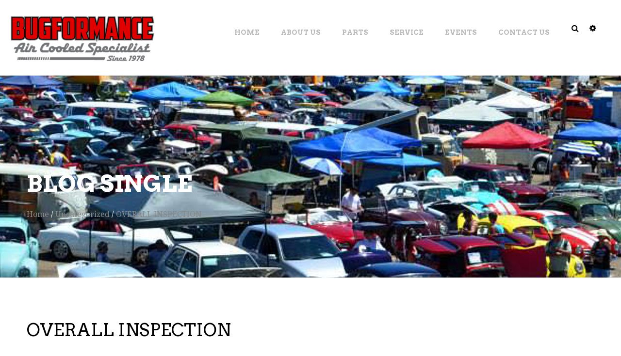

--- FILE ---
content_type: text/html; charset=UTF-8
request_url: https://bugformance.com/overall-inspection/
body_size: 12779
content:
<!DOCTYPE html>
<html lang="en">
<head>
    <meta charset="UTF-8">
    <meta name="viewport" content="width=device-width, initial-scale=1, maximum-scale=1">
    <link rel="profile" href="http://gmpg.org/xfn/11">
    <link rel="pingback" href="https://bugformance.com/xmlrpc.php">

    <title>OVERALL INSPECTION &#8211; Bugformance</title>
<meta name='robots' content='max-image-preview:large' />
<link rel='dns-prefetch' href='//fonts.googleapis.com' />
<link rel="alternate" type="application/rss+xml" title="Bugformance &raquo; Feed" href="https://bugformance.com/feed/" />
<link rel="alternate" type="application/rss+xml" title="Bugformance &raquo; Comments Feed" href="https://bugformance.com/comments/feed/" />
<link rel="alternate" type="application/rss+xml" title="Bugformance &raquo; OVERALL INSPECTION Comments Feed" href="https://bugformance.com/overall-inspection/feed/" />
<script type="text/javascript">
/* <![CDATA[ */
window._wpemojiSettings = {"baseUrl":"https:\/\/s.w.org\/images\/core\/emoji\/15.0.3\/72x72\/","ext":".png","svgUrl":"https:\/\/s.w.org\/images\/core\/emoji\/15.0.3\/svg\/","svgExt":".svg","source":{"concatemoji":"https:\/\/bugformance.com\/wp-includes\/js\/wp-emoji-release.min.js?ver=6.6.4"}};
/*! This file is auto-generated */
!function(i,n){var o,s,e;function c(e){try{var t={supportTests:e,timestamp:(new Date).valueOf()};sessionStorage.setItem(o,JSON.stringify(t))}catch(e){}}function p(e,t,n){e.clearRect(0,0,e.canvas.width,e.canvas.height),e.fillText(t,0,0);var t=new Uint32Array(e.getImageData(0,0,e.canvas.width,e.canvas.height).data),r=(e.clearRect(0,0,e.canvas.width,e.canvas.height),e.fillText(n,0,0),new Uint32Array(e.getImageData(0,0,e.canvas.width,e.canvas.height).data));return t.every(function(e,t){return e===r[t]})}function u(e,t,n){switch(t){case"flag":return n(e,"\ud83c\udff3\ufe0f\u200d\u26a7\ufe0f","\ud83c\udff3\ufe0f\u200b\u26a7\ufe0f")?!1:!n(e,"\ud83c\uddfa\ud83c\uddf3","\ud83c\uddfa\u200b\ud83c\uddf3")&&!n(e,"\ud83c\udff4\udb40\udc67\udb40\udc62\udb40\udc65\udb40\udc6e\udb40\udc67\udb40\udc7f","\ud83c\udff4\u200b\udb40\udc67\u200b\udb40\udc62\u200b\udb40\udc65\u200b\udb40\udc6e\u200b\udb40\udc67\u200b\udb40\udc7f");case"emoji":return!n(e,"\ud83d\udc26\u200d\u2b1b","\ud83d\udc26\u200b\u2b1b")}return!1}function f(e,t,n){var r="undefined"!=typeof WorkerGlobalScope&&self instanceof WorkerGlobalScope?new OffscreenCanvas(300,150):i.createElement("canvas"),a=r.getContext("2d",{willReadFrequently:!0}),o=(a.textBaseline="top",a.font="600 32px Arial",{});return e.forEach(function(e){o[e]=t(a,e,n)}),o}function t(e){var t=i.createElement("script");t.src=e,t.defer=!0,i.head.appendChild(t)}"undefined"!=typeof Promise&&(o="wpEmojiSettingsSupports",s=["flag","emoji"],n.supports={everything:!0,everythingExceptFlag:!0},e=new Promise(function(e){i.addEventListener("DOMContentLoaded",e,{once:!0})}),new Promise(function(t){var n=function(){try{var e=JSON.parse(sessionStorage.getItem(o));if("object"==typeof e&&"number"==typeof e.timestamp&&(new Date).valueOf()<e.timestamp+604800&&"object"==typeof e.supportTests)return e.supportTests}catch(e){}return null}();if(!n){if("undefined"!=typeof Worker&&"undefined"!=typeof OffscreenCanvas&&"undefined"!=typeof URL&&URL.createObjectURL&&"undefined"!=typeof Blob)try{var e="postMessage("+f.toString()+"("+[JSON.stringify(s),u.toString(),p.toString()].join(",")+"));",r=new Blob([e],{type:"text/javascript"}),a=new Worker(URL.createObjectURL(r),{name:"wpTestEmojiSupports"});return void(a.onmessage=function(e){c(n=e.data),a.terminate(),t(n)})}catch(e){}c(n=f(s,u,p))}t(n)}).then(function(e){for(var t in e)n.supports[t]=e[t],n.supports.everything=n.supports.everything&&n.supports[t],"flag"!==t&&(n.supports.everythingExceptFlag=n.supports.everythingExceptFlag&&n.supports[t]);n.supports.everythingExceptFlag=n.supports.everythingExceptFlag&&!n.supports.flag,n.DOMReady=!1,n.readyCallback=function(){n.DOMReady=!0}}).then(function(){return e}).then(function(){var e;n.supports.everything||(n.readyCallback(),(e=n.source||{}).concatemoji?t(e.concatemoji):e.wpemoji&&e.twemoji&&(t(e.twemoji),t(e.wpemoji)))}))}((window,document),window._wpemojiSettings);
/* ]]> */
</script>
<link rel='stylesheet' id='wc-blocks-integration-css' href='https://bugformance.com/wp-content/plugins/woocommerce-payments/vendor/woocommerce/subscriptions-core/build/index.css?ver=6.0.0' type='text/css' media='all' />
<style id='wp-emoji-styles-inline-css' type='text/css'>

	img.wp-smiley, img.emoji {
		display: inline !important;
		border: none !important;
		box-shadow: none !important;
		height: 1em !important;
		width: 1em !important;
		margin: 0 0.07em !important;
		vertical-align: -0.1em !important;
		background: none !important;
		padding: 0 !important;
	}
</style>
<link rel='stylesheet' id='wp-block-library-css' href='https://bugformance.com/wp-includes/css/dist/block-library/style.min.css?ver=6.6.4' type='text/css' media='all' />
<style id='classic-theme-styles-inline-css' type='text/css'>
/*! This file is auto-generated */
.wp-block-button__link{color:#fff;background-color:#32373c;border-radius:9999px;box-shadow:none;text-decoration:none;padding:calc(.667em + 2px) calc(1.333em + 2px);font-size:1.125em}.wp-block-file__button{background:#32373c;color:#fff;text-decoration:none}
</style>
<style id='global-styles-inline-css' type='text/css'>
:root{--wp--preset--aspect-ratio--square: 1;--wp--preset--aspect-ratio--4-3: 4/3;--wp--preset--aspect-ratio--3-4: 3/4;--wp--preset--aspect-ratio--3-2: 3/2;--wp--preset--aspect-ratio--2-3: 2/3;--wp--preset--aspect-ratio--16-9: 16/9;--wp--preset--aspect-ratio--9-16: 9/16;--wp--preset--color--black: #000000;--wp--preset--color--cyan-bluish-gray: #abb8c3;--wp--preset--color--white: #ffffff;--wp--preset--color--pale-pink: #f78da7;--wp--preset--color--vivid-red: #cf2e2e;--wp--preset--color--luminous-vivid-orange: #ff6900;--wp--preset--color--luminous-vivid-amber: #fcb900;--wp--preset--color--light-green-cyan: #7bdcb5;--wp--preset--color--vivid-green-cyan: #00d084;--wp--preset--color--pale-cyan-blue: #8ed1fc;--wp--preset--color--vivid-cyan-blue: #0693e3;--wp--preset--color--vivid-purple: #9b51e0;--wp--preset--gradient--vivid-cyan-blue-to-vivid-purple: linear-gradient(135deg,rgba(6,147,227,1) 0%,rgb(155,81,224) 100%);--wp--preset--gradient--light-green-cyan-to-vivid-green-cyan: linear-gradient(135deg,rgb(122,220,180) 0%,rgb(0,208,130) 100%);--wp--preset--gradient--luminous-vivid-amber-to-luminous-vivid-orange: linear-gradient(135deg,rgba(252,185,0,1) 0%,rgba(255,105,0,1) 100%);--wp--preset--gradient--luminous-vivid-orange-to-vivid-red: linear-gradient(135deg,rgba(255,105,0,1) 0%,rgb(207,46,46) 100%);--wp--preset--gradient--very-light-gray-to-cyan-bluish-gray: linear-gradient(135deg,rgb(238,238,238) 0%,rgb(169,184,195) 100%);--wp--preset--gradient--cool-to-warm-spectrum: linear-gradient(135deg,rgb(74,234,220) 0%,rgb(151,120,209) 20%,rgb(207,42,186) 40%,rgb(238,44,130) 60%,rgb(251,105,98) 80%,rgb(254,248,76) 100%);--wp--preset--gradient--blush-light-purple: linear-gradient(135deg,rgb(255,206,236) 0%,rgb(152,150,240) 100%);--wp--preset--gradient--blush-bordeaux: linear-gradient(135deg,rgb(254,205,165) 0%,rgb(254,45,45) 50%,rgb(107,0,62) 100%);--wp--preset--gradient--luminous-dusk: linear-gradient(135deg,rgb(255,203,112) 0%,rgb(199,81,192) 50%,rgb(65,88,208) 100%);--wp--preset--gradient--pale-ocean: linear-gradient(135deg,rgb(255,245,203) 0%,rgb(182,227,212) 50%,rgb(51,167,181) 100%);--wp--preset--gradient--electric-grass: linear-gradient(135deg,rgb(202,248,128) 0%,rgb(113,206,126) 100%);--wp--preset--gradient--midnight: linear-gradient(135deg,rgb(2,3,129) 0%,rgb(40,116,252) 100%);--wp--preset--font-size--small: 13px;--wp--preset--font-size--medium: 20px;--wp--preset--font-size--large: 36px;--wp--preset--font-size--x-large: 42px;--wp--preset--font-family--inter: "Inter", sans-serif;--wp--preset--font-family--cardo: Cardo;--wp--preset--spacing--20: 0.44rem;--wp--preset--spacing--30: 0.67rem;--wp--preset--spacing--40: 1rem;--wp--preset--spacing--50: 1.5rem;--wp--preset--spacing--60: 2.25rem;--wp--preset--spacing--70: 3.38rem;--wp--preset--spacing--80: 5.06rem;--wp--preset--shadow--natural: 6px 6px 9px rgba(0, 0, 0, 0.2);--wp--preset--shadow--deep: 12px 12px 50px rgba(0, 0, 0, 0.4);--wp--preset--shadow--sharp: 6px 6px 0px rgba(0, 0, 0, 0.2);--wp--preset--shadow--outlined: 6px 6px 0px -3px rgba(255, 255, 255, 1), 6px 6px rgba(0, 0, 0, 1);--wp--preset--shadow--crisp: 6px 6px 0px rgba(0, 0, 0, 1);}:where(.is-layout-flex){gap: 0.5em;}:where(.is-layout-grid){gap: 0.5em;}body .is-layout-flex{display: flex;}.is-layout-flex{flex-wrap: wrap;align-items: center;}.is-layout-flex > :is(*, div){margin: 0;}body .is-layout-grid{display: grid;}.is-layout-grid > :is(*, div){margin: 0;}:where(.wp-block-columns.is-layout-flex){gap: 2em;}:where(.wp-block-columns.is-layout-grid){gap: 2em;}:where(.wp-block-post-template.is-layout-flex){gap: 1.25em;}:where(.wp-block-post-template.is-layout-grid){gap: 1.25em;}.has-black-color{color: var(--wp--preset--color--black) !important;}.has-cyan-bluish-gray-color{color: var(--wp--preset--color--cyan-bluish-gray) !important;}.has-white-color{color: var(--wp--preset--color--white) !important;}.has-pale-pink-color{color: var(--wp--preset--color--pale-pink) !important;}.has-vivid-red-color{color: var(--wp--preset--color--vivid-red) !important;}.has-luminous-vivid-orange-color{color: var(--wp--preset--color--luminous-vivid-orange) !important;}.has-luminous-vivid-amber-color{color: var(--wp--preset--color--luminous-vivid-amber) !important;}.has-light-green-cyan-color{color: var(--wp--preset--color--light-green-cyan) !important;}.has-vivid-green-cyan-color{color: var(--wp--preset--color--vivid-green-cyan) !important;}.has-pale-cyan-blue-color{color: var(--wp--preset--color--pale-cyan-blue) !important;}.has-vivid-cyan-blue-color{color: var(--wp--preset--color--vivid-cyan-blue) !important;}.has-vivid-purple-color{color: var(--wp--preset--color--vivid-purple) !important;}.has-black-background-color{background-color: var(--wp--preset--color--black) !important;}.has-cyan-bluish-gray-background-color{background-color: var(--wp--preset--color--cyan-bluish-gray) !important;}.has-white-background-color{background-color: var(--wp--preset--color--white) !important;}.has-pale-pink-background-color{background-color: var(--wp--preset--color--pale-pink) !important;}.has-vivid-red-background-color{background-color: var(--wp--preset--color--vivid-red) !important;}.has-luminous-vivid-orange-background-color{background-color: var(--wp--preset--color--luminous-vivid-orange) !important;}.has-luminous-vivid-amber-background-color{background-color: var(--wp--preset--color--luminous-vivid-amber) !important;}.has-light-green-cyan-background-color{background-color: var(--wp--preset--color--light-green-cyan) !important;}.has-vivid-green-cyan-background-color{background-color: var(--wp--preset--color--vivid-green-cyan) !important;}.has-pale-cyan-blue-background-color{background-color: var(--wp--preset--color--pale-cyan-blue) !important;}.has-vivid-cyan-blue-background-color{background-color: var(--wp--preset--color--vivid-cyan-blue) !important;}.has-vivid-purple-background-color{background-color: var(--wp--preset--color--vivid-purple) !important;}.has-black-border-color{border-color: var(--wp--preset--color--black) !important;}.has-cyan-bluish-gray-border-color{border-color: var(--wp--preset--color--cyan-bluish-gray) !important;}.has-white-border-color{border-color: var(--wp--preset--color--white) !important;}.has-pale-pink-border-color{border-color: var(--wp--preset--color--pale-pink) !important;}.has-vivid-red-border-color{border-color: var(--wp--preset--color--vivid-red) !important;}.has-luminous-vivid-orange-border-color{border-color: var(--wp--preset--color--luminous-vivid-orange) !important;}.has-luminous-vivid-amber-border-color{border-color: var(--wp--preset--color--luminous-vivid-amber) !important;}.has-light-green-cyan-border-color{border-color: var(--wp--preset--color--light-green-cyan) !important;}.has-vivid-green-cyan-border-color{border-color: var(--wp--preset--color--vivid-green-cyan) !important;}.has-pale-cyan-blue-border-color{border-color: var(--wp--preset--color--pale-cyan-blue) !important;}.has-vivid-cyan-blue-border-color{border-color: var(--wp--preset--color--vivid-cyan-blue) !important;}.has-vivid-purple-border-color{border-color: var(--wp--preset--color--vivid-purple) !important;}.has-vivid-cyan-blue-to-vivid-purple-gradient-background{background: var(--wp--preset--gradient--vivid-cyan-blue-to-vivid-purple) !important;}.has-light-green-cyan-to-vivid-green-cyan-gradient-background{background: var(--wp--preset--gradient--light-green-cyan-to-vivid-green-cyan) !important;}.has-luminous-vivid-amber-to-luminous-vivid-orange-gradient-background{background: var(--wp--preset--gradient--luminous-vivid-amber-to-luminous-vivid-orange) !important;}.has-luminous-vivid-orange-to-vivid-red-gradient-background{background: var(--wp--preset--gradient--luminous-vivid-orange-to-vivid-red) !important;}.has-very-light-gray-to-cyan-bluish-gray-gradient-background{background: var(--wp--preset--gradient--very-light-gray-to-cyan-bluish-gray) !important;}.has-cool-to-warm-spectrum-gradient-background{background: var(--wp--preset--gradient--cool-to-warm-spectrum) !important;}.has-blush-light-purple-gradient-background{background: var(--wp--preset--gradient--blush-light-purple) !important;}.has-blush-bordeaux-gradient-background{background: var(--wp--preset--gradient--blush-bordeaux) !important;}.has-luminous-dusk-gradient-background{background: var(--wp--preset--gradient--luminous-dusk) !important;}.has-pale-ocean-gradient-background{background: var(--wp--preset--gradient--pale-ocean) !important;}.has-electric-grass-gradient-background{background: var(--wp--preset--gradient--electric-grass) !important;}.has-midnight-gradient-background{background: var(--wp--preset--gradient--midnight) !important;}.has-small-font-size{font-size: var(--wp--preset--font-size--small) !important;}.has-medium-font-size{font-size: var(--wp--preset--font-size--medium) !important;}.has-large-font-size{font-size: var(--wp--preset--font-size--large) !important;}.has-x-large-font-size{font-size: var(--wp--preset--font-size--x-large) !important;}
:where(.wp-block-post-template.is-layout-flex){gap: 1.25em;}:where(.wp-block-post-template.is-layout-grid){gap: 1.25em;}
:where(.wp-block-columns.is-layout-flex){gap: 2em;}:where(.wp-block-columns.is-layout-grid){gap: 2em;}
:root :where(.wp-block-pullquote){font-size: 1.5em;line-height: 1.6;}
</style>
<link rel='stylesheet' id='contact-form-7-css' href='https://bugformance.com/wp-content/plugins/contact-form-7/includes/css/styles.css?ver=5.9.8' type='text/css' media='all' />
<link rel='stylesheet' id='rs-plugin-settings-css' href='https://bugformance.com/wp-content/plugins/revslider/public/assets/css/settings.css?ver=5.4.5.2' type='text/css' media='all' />
<style id='rs-plugin-settings-inline-css' type='text/css'>
#rs-demo-id {}
</style>
<link rel='stylesheet' id='woocommerce-layout-css' href='https://bugformance.com/wp-content/plugins/woocommerce/assets/css/woocommerce-layout.css?ver=9.3.2' type='text/css' media='all' />
<link rel='stylesheet' id='woocommerce-smallscreen-css' href='https://bugformance.com/wp-content/plugins/woocommerce/assets/css/woocommerce-smallscreen.css?ver=9.3.2' type='text/css' media='only screen and (max-width: 768px)' />
<link rel='stylesheet' id='woocommerce-general-css' href='https://bugformance.com/wp-content/plugins/woocommerce/assets/css/woocommerce.css?ver=9.3.2' type='text/css' media='all' />
<style id='woocommerce-inline-inline-css' type='text/css'>
.woocommerce form .form-row .required { visibility: visible; }
</style>
<link rel='stylesheet' id='jquery-colorbox-css' href='https://bugformance.com/wp-content/plugins/yith-woocommerce-compare/assets/css/colorbox.css?ver=1.4.21' type='text/css' media='all' />
<link rel='stylesheet' id='bikersclub-woocommerce-css' href='https://bugformance.com/wp-content/themes/bikersclub/css/woocommerce.css?ver=1.0' type='text/css' media='all' />
<link rel='stylesheet' id='bebas-neue-css' href='//fonts.googleapis.com/css?family=Bebas+Neue%3Aregular&#038;subset=latin%2Clatin-ext&#038;ver=2.9.6' type='text/css' media='all' />
<link rel='stylesheet' id='kc-general-css' href='https://bugformance.com/wp-content/plugins/kingcomposer/assets/frontend/css/kingcomposer.min.css?ver=2.9.6' type='text/css' media='all' />
<link rel='stylesheet' id='kc-animate-css' href='https://bugformance.com/wp-content/plugins/kingcomposer/assets/css/animate.css?ver=2.9.6' type='text/css' media='all' />
<link rel='stylesheet' id='kc-icon-1-css' href='https://bugformance.com/wp-content/plugins/kingcomposer/assets/css/icons.css?ver=2.9.6' type='text/css' media='all' />
<link rel='stylesheet' id='open-sanss-css' href='https://fonts.googleapis.com/css?family=Arvo:400,700|Poppins:300,400,500,600,700|Noto+Serif:400,700|Droid+Serif:400,700&#038;subset=latin%2Clatin-ext' type='text/css' media='all' />
<link rel='stylesheet' id='font-fa-css' href='https://bugformance.com/wp-content/themes/bikersclub/css/font-awesome.min.css?ver=3.0.3' type='text/css' media='all' />
<link rel='stylesheet' id='bikersclub-style-css' href='https://bugformance.com/wp-content/themes/bikersclub/css/style.css?ver=6.6.4' type='text/css' media='all' />
<!--[if lt IE 9]>
<link rel='stylesheet' id='bikersclub-ie-css' href='https://bugformance.com/wp-content/themes/bikersclub/css/ie.css?ver=20131205' type='text/css' media='all' />
<![endif]-->
<link rel='stylesheet' id='prettyPhoto-css' href='https://bugformance.com/wp-content/plugins/kingcomposer/includes/frontend/vendors/prettyPhoto/css/prettyPhoto.css?ver=2.9.6' type='text/css' media='all' />
<script type="text/javascript" src="https://bugformance.com/wp-includes/js/jquery/jquery.min.js?ver=3.7.1" id="jquery-core-js"></script>
<script type="text/javascript" src="https://bugformance.com/wp-includes/js/jquery/jquery-migrate.min.js?ver=3.4.1" id="jquery-migrate-js"></script>
<script type="text/javascript" src="https://bugformance.com/wp-content/plugins/revslider/public/assets/js/jquery.themepunch.tools.min.js?ver=5.4.5.2" id="tp-tools-js"></script>
<script type="text/javascript" src="https://bugformance.com/wp-content/plugins/revslider/public/assets/js/jquery.themepunch.revolution.min.js?ver=5.4.5.2" id="revmin-js"></script>
<script type="text/javascript" src="https://bugformance.com/wp-content/plugins/woocommerce/assets/js/jquery-blockui/jquery.blockUI.min.js?ver=2.7.0-wc.9.3.2" id="jquery-blockui-js" defer="defer" data-wp-strategy="defer"></script>
<script type="text/javascript" id="wc-add-to-cart-js-extra">
/* <![CDATA[ */
var wc_add_to_cart_params = {"ajax_url":"\/wp-admin\/admin-ajax.php","wc_ajax_url":"\/?wc-ajax=%%endpoint%%","i18n_view_cart":"View cart","cart_url":"https:\/\/bugformance.com\/cart\/","is_cart":"","cart_redirect_after_add":"no"};
/* ]]> */
</script>
<script type="text/javascript" src="https://bugformance.com/wp-content/plugins/woocommerce/assets/js/frontend/add-to-cart.min.js?ver=9.3.2" id="wc-add-to-cart-js" defer="defer" data-wp-strategy="defer"></script>
<script type="text/javascript" src="https://bugformance.com/wp-content/plugins/woocommerce/assets/js/js-cookie/js.cookie.min.js?ver=2.1.4-wc.9.3.2" id="js-cookie-js" defer="defer" data-wp-strategy="defer"></script>
<script type="text/javascript" id="woocommerce-js-extra">
/* <![CDATA[ */
var woocommerce_params = {"ajax_url":"\/wp-admin\/admin-ajax.php","wc_ajax_url":"\/?wc-ajax=%%endpoint%%"};
/* ]]> */
</script>
<script type="text/javascript" src="https://bugformance.com/wp-content/plugins/woocommerce/assets/js/frontend/woocommerce.min.js?ver=9.3.2" id="woocommerce-js" defer="defer" data-wp-strategy="defer"></script>
<script type="text/javascript" id="WCPAY_ASSETS-js-extra">
/* <![CDATA[ */
var wcpayAssets = {"url":"https:\/\/bugformance.com\/wp-content\/plugins\/woocommerce-payments\/dist\/"};
/* ]]> */
</script>
<script type="text/javascript" src="https://bugformance.com/wp-content/plugins/wpopal-themer/assets/js/elevatezoom/elevatezoom-min.js?ver=6.6.4" id="wpopal-themer-elevatezoom-js"></script>
<script type="text/javascript" src="https://bugformance.com/wp-content/themes/bikersclub/js/bootstrap.min.js?ver=20130402" id="bootstrap-min-js"></script>
<script type="text/javascript" src="https://bugformance.com/wp-content/themes/bikersclub/js/jquery.prettyPhoto.js?ver=6.6.4" id="prettyphoto-js-js"></script>
<link rel="https://api.w.org/" href="https://bugformance.com/wp-json/" /><link rel="alternate" title="JSON" type="application/json" href="https://bugformance.com/wp-json/wp/v2/posts/691" /><link rel="EditURI" type="application/rsd+xml" title="RSD" href="https://bugformance.com/xmlrpc.php?rsd" />
<meta name="generator" content="WordPress 6.6.4" />
<meta name="generator" content="WooCommerce 9.3.2" />
<link rel="canonical" href="https://bugformance.com/overall-inspection/" />
<link rel='shortlink' href='https://bugformance.com/?p=691' />
<link rel="alternate" title="oEmbed (JSON)" type="application/json+oembed" href="https://bugformance.com/wp-json/oembed/1.0/embed?url=https%3A%2F%2Fbugformance.com%2Foverall-inspection%2F" />
<link rel="alternate" title="oEmbed (XML)" type="text/xml+oembed" href="https://bugformance.com/wp-json/oembed/1.0/embed?url=https%3A%2F%2Fbugformance.com%2Foverall-inspection%2F&#038;format=xml" />
<script type="text/javascript">var kc_script_data={ajax_url:"https://bugformance.com/wp-admin/admin-ajax.php"}</script>	<noscript><style>.woocommerce-product-gallery{ opacity: 1 !important; }</style></noscript>
	<style type="text/css">.recentcomments a{display:inline !important;padding:0 !important;margin:0 !important;}</style>    <style type="text/css" id="bikersclub-header-css">
        
        
        
        
        
        
        
        
                    .opal-footer{
                background-color:#b7b7b7;
            }
        
                    .opal-footer, .opal-footer a{
                color:#000000;
            }
        
        
        
        
        
        
    </style>
    <meta name="generator" content="Powered by Slider Revolution 5.4.5.2 - responsive, Mobile-Friendly Slider Plugin for WordPress with comfortable drag and drop interface." />
<style id='wp-fonts-local' type='text/css'>
@font-face{font-family:Inter;font-style:normal;font-weight:300 900;font-display:fallback;src:url('https://bugformance.com/wp-content/plugins/woocommerce/assets/fonts/Inter-VariableFont_slnt,wght.woff2') format('woff2');font-stretch:normal;}
@font-face{font-family:Cardo;font-style:normal;font-weight:400;font-display:fallback;src:url('https://bugformance.com/wp-content/plugins/woocommerce/assets/fonts/cardo_normal_400.woff2') format('woff2');}
</style>
<link rel="icon" href="https://bugformance.com/wp-content/uploads/2020/02/cropped-Bugformancebadge-32x32.png" sizes="32x32" />
<link rel="icon" href="https://bugformance.com/wp-content/uploads/2020/02/cropped-Bugformancebadge-192x192.png" sizes="192x192" />
<link rel="apple-touch-icon" href="https://bugformance.com/wp-content/uploads/2020/02/cropped-Bugformancebadge-180x180.png" />
<meta name="msapplication-TileImage" content="https://bugformance.com/wp-content/uploads/2020/02/cropped-Bugformancebadge-270x270.png" />
<script type="text/javascript">function setREVStartSize(e){
				try{ var i=jQuery(window).width(),t=9999,r=0,n=0,l=0,f=0,s=0,h=0;					
					if(e.responsiveLevels&&(jQuery.each(e.responsiveLevels,function(e,f){f>i&&(t=r=f,l=e),i>f&&f>r&&(r=f,n=e)}),t>r&&(l=n)),f=e.gridheight[l]||e.gridheight[0]||e.gridheight,s=e.gridwidth[l]||e.gridwidth[0]||e.gridwidth,h=i/s,h=h>1?1:h,f=Math.round(h*f),"fullscreen"==e.sliderLayout){var u=(e.c.width(),jQuery(window).height());if(void 0!=e.fullScreenOffsetContainer){var c=e.fullScreenOffsetContainer.split(",");if (c) jQuery.each(c,function(e,i){u=jQuery(i).length>0?u-jQuery(i).outerHeight(!0):u}),e.fullScreenOffset.split("%").length>1&&void 0!=e.fullScreenOffset&&e.fullScreenOffset.length>0?u-=jQuery(window).height()*parseInt(e.fullScreenOffset,0)/100:void 0!=e.fullScreenOffset&&e.fullScreenOffset.length>0&&(u-=parseInt(e.fullScreenOffset,0))}f=u}else void 0!=e.minHeight&&f<e.minHeight&&(f=e.minHeight);e.c.closest(".rev_slider_wrapper").css({height:f})					
				}catch(d){console.log("Failure at Presize of Slider:"+d)}
			};</script>
		<style type="text/css" id="wp-custom-css">
			#opal-breadscrumb {
    font-size: 16px;
    position: relative;
    margin-bottom: 70px;
    padding: 190px 0 100px;
    z-index: 2;
    background-image: url(https://bugformance.com/wp-content/uploads/2020/02/bugoramaevents.jpg);
    background-position: 50%;
    background-repeat: no-repeat;
}		</style>
		</head>

<body class="post-template-default single single-post postid-691 single-format-standard wp-custom-logo theme-bikersclub kc-css-system woocommerce-no-js masthead-fixed singular">
<div id="page" class="hfeed site">
    <div class="opal-page-inner row-offcanvas row-offcanvas-left">

        <header id="opal-masthead" class="site-header" role="banner">
            <div class="topbar-mobile  hidden-lg hidden-md">
    <div class="active-mobile active-offcanvas pull-left">
        <button data-toggle="offcanvas" class="btn btn-offcanvas btn-toggle-canvas offcanvas" type="button">
            <i class="fa fa-bars"></i>
        </button>
    </div>
            <div id="opal-logo" class="logo">
            <a href="https://bugformance.com/">
                <a href="https://bugformance.com/" class="custom-logo-link" rel="home"><img width="300" height="96" src="https://bugformance.com/wp-content/uploads/2020/02/Bugformance-2020-logo-1-e1580800744868.png" class="custom-logo" alt="Bugformance" decoding="async" /></a>            </a>
        </div>
    
    <div class="topbar-inner pull-right">
        <div class="active-mobile search-popup pull-left">
            <span class="fa fa-search"></span>
            <div class="active-content">
                <form method="get" class="searchform" action="https://bugformance.com/">
    <div class="opal-search input-group">
        <input name="s" maxlength="40" class="form-control input-large input-search" type="text" size="20"
               placeholder="Search...">
        <span class="input-group-addon input-large btn-search">
			<input type="submit" class="fa" value="&#xf002;"/>
                            <input type="hidden" name="post_type" value="product"/>
            		</span>
    </div>
</form>            </div>
        </div>
        <div class="active-mobile setting-popup pull-left">
            <span class="fa fa-user"></span>
            <ul class="active-content">
                <ul class="account-links dropdown"><li><a href="#"  data-toggle="modal" data-target="#modalLoginForm" class="opal-user-login"><span class="fa fa-user"></span> Login</a></li><li><a href="https://bugformance.com/my-account/" class="opal-user-register"><span class="fa fa-pencil"></span> Register</a></li></ul>            </ul>
        </div>
                    <div class="active-mobile pull-left cart-popup">
                <span class="fa fa-shopping-cart"></span>
                <div class="active-content">
                    <div class="widget_shopping_cart_content"></div>
                </div>
            </div>
            </div>
</div>
 

            <div class="header-main hidden-xs hidden-sm">
                <div class="no-sticky">
                    <div class="container-fluid">
                        <div class="header-inner">
                            <div class="logo-wrapper">
                                    <div id="opal-logo" class="logo">
        <a href="https://bugformance.com/" class="custom-logo-link" rel="home"><img width="300" height="96" src="https://bugformance.com/wp-content/uploads/2020/02/Bugformance-2020-logo-1-e1580800744868.png" class="custom-logo" alt="Bugformance" decoding="async" /></a>    </div>
                            </div>
                            
                            <div class="topcart hidden-xs hidden-sm">
                                <ul class="header-top-right">
                                    <li id="search-container" class="search-box-wrapper">

                                        <div class="opal-dropdow-search dropdown">
                                            <a data-target=".bs-search-modal-lg" data-toggle="modal" class="search-focus dropdown-toggle dropdown-toggle-overlay"> <i class="fa fa-search"></i></a>
                                            <div class="modal fade bs-search-modal-lg" tabindex="-1" role="dialog" aria-hidden="true">
                                              <div class="modal-dialog modal-lg">
                                                <div class="modal-content">
                                                    <div class="modal-header">
                                                      <button aria-label="Close" data-dismiss="modal" class="close btn btn-primary pull-right" type="button"><span aria-hidden="true">x</span></button>
                                                      <h4 id="gridSystemModalLabel" class="modal-title">Search</h4>
                                                    </div>
                                                    <div class="modal-body">
                                                      <div class="toggle-overlay-container">
    <div class="search-box">            <form method="get" class="input-group search-category" action="https://bugformance.com/">
                <div class="input-group-addon search-category-container">
                    <div class="select">
                        <select  name='product_cat' id='product_cat' class='dropdown_product_cat'>
	<option value='' selected='selected'>Select a category</option>
	<option class="level-0" value="t-shirts">T-Shirts&nbsp;&nbsp;(1)</option>
</select>
                    </div>
                </div>
                <input name="s" maxlength="60" class="form-control search-category-input" type="text" size="20"
                       placeholder="What do you need...">

                <div class="input-group-btn">
                    <label class="btn btn-link btn-search">
                        <span class="title-search hidden">Search</span>
                        <input type="submit" class="fa searchsubmit" value="&#xf002;"/>
                    </label>
                    <input type="hidden" name="post_type" value="product"/>
                </div>
            </form>
            </div>
    <div class="dropdown-toggle-button" data-target=".toggle-overlay-container"></div>
</div>                                                    </div>
                                                </div>
                                              </div>
                                            </div>
                                        </div>
                                    </li>
                                                                        <li class="box-user">
                                        <i class="fa fa-cog"></i>
                                        <div class="btn-group dropdown">
                                            <ul class="dropdown-menu">
                                                <ul class="account-links dropdown"><li><a href="#"  data-toggle="modal" data-target="#modalLoginForm" class="opal-user-login"><span class="fa fa-user"></span> Login</a></li><li><a href="https://bugformance.com/my-account/" class="opal-user-register"><span class="fa fa-pencil"></span> Register</a></li></ul>      
                                                                                                         
                                            </ul>
                                        </div>
                                    </li>
                                                                        <li class="header-cart">

                                                                            </li>

                                </ul>
                            </div>
                            <div class="opal-header-right">
                                <div id="opal-mainmenu" class="opal-mainmenu text-center">
                                    <nav data-duration="400"
     class="hidden-xs hidden-sm opal-megamenu slide animate navbar navbar-mega"
     role="navigation">

    <div class="collapse navbar-collapse navbar-mega-collapse"><ul id="primary-menu" class="nav navbar-nav megamenu"><li id="menu-item-170" class="menu-item menu-item-type-post_type menu-item-object-page menu-item-home menu-item-170 level-0"><a href="https://bugformance.com/">Home</a></li>
<li id="menu-item-172" class="menu-item menu-item-type-post_type menu-item-object-page menu-item-172 level-0"><a href="https://bugformance.com/about/">About Us</a></li>
<li id="menu-item-808" class="menu-item menu-item-type-post_type menu-item-object-page menu-item-808 level-0"><a href="https://bugformance.com/parts/">Parts</a></li>
<li id="menu-item-503" class="menu-item menu-item-type-post_type menu-item-object-page menu-item-503 level-0"><a href="https://bugformance.com/service/">Service</a></li>
<li id="menu-item-538" class="menu-item menu-item-type-post_type menu-item-object-page menu-item-538 level-0"><a href="https://bugformance.com/events/">Events</a></li>
<li id="menu-item-171" class="menu-item menu-item-type-post_type menu-item-object-page menu-item-171 level-0"><a href="https://bugformance.com/contact/">Contact Us</a></li>
</ul></div></nav>                                </div>
                            </div>
                        </div>
                    </div>
                </div>
            </div>
        </header><!-- #masthead -->

        
        <section id="main" class="site-main">
<section id="opal-breadscrumb" class="opal-breadscrumb breads-"style=""><div class="container"><h2 class="bread-title">Blog single </h2><ol class="breadcrumb"><li><a href="https://bugformance.com">Home</a> /</li> <a href="https://bugformance.com/category/uncategorized/">Uncategorized</a> / <li class="">OVERALL INSPECTION</li></ol></div></section>    <section id="main-container"
             class="container ">
        <div class="row">
                                
     

                        <div id="main-content"
                 class="main-content col-sm-12 col-lg-12 col-md-12">

                <div id="primary" class="content-area">
                    <div id="content" class="site-content" role="main">
                            <article id="post-691" class="post-691 post type-post status-publish format-standard hentry category-uncategorized">
        
                                                    
                <header class="entry-header">

                    <h1 class="entry-title">OVERALL INSPECTION</h1>
                    <div class="entry-meta">
                        <span class="entry-date"><a href="https://bugformance.com/overall-inspection/" rel="bookmark"><bikersclub class="entry-date" datebikersclub="2020-03-24T15:17:00-07:00">March 24, 2020</bikersclub></a></span> <span class="byline">
		</span>                        <span class="entry-category">
                           <i class="fa fa-edit "></i> <a href="https://bugformance.com/category/uncategorized/" rel="category tag">Uncategorized</a>                        </span>
                                                    <span class="comments-link"><i
                                        class="fa fa-comments"></i><a href="https://bugformance.com/overall-inspection/#respond">  0 Comment</a></span>
                                                </div><!-- .entry-meta -->
                </header><!-- .entry-header -->

                                    <div class="entry-content">
                        <p>WE PERFORM A OVERALL INSPECTION IF YOU WOULD LIKE BEFORE YOU PURCHASE YOUR NEXT AIR COOLED VOLKSWAGEN. YOU CAN ALSO HAVE THIS SERVICE PERFORMED IF YOU WOULD JUST LIKE TO KNOW MORE ABOUT YOUR CURRENT VEHICLE. THIS SERVICE PROVIDES A COMPLETE MECHANICAL BREAK DOWN OF YOUR VEHICLE FRONT TO REAR. </p>                    </div><!-- .entry-content -->
                                                        </article><!-- #post-## -->
    <div class="clearfix"></div>
    <div class="opal-social-share">
		<div class="bo-social-icons bo-sicolor social-radius-rounded">
		 
			<a class="bo-social-facebook" data-toggle="tooltip" data-placement="top" data-animation="true"  data-original-title="Facebook" href="http://www.facebook.com/sharer.php?s=100&p&#91;url&#93;=https://bugformance.com/overall-inspection/&p&#91;title&#93;=OVERALL INSPECTION" target="_blank" title="Share on facebook">
				<i class="fa fa-facebook"></i>
			</a>
 
				 
			<a class="bo-social-twitter"  data-toggle="tooltip" data-placement="top" data-animation="true"  data-original-title="Twitter" href="http://twitter.com/home?status=OVERALL INSPECTION https://bugformance.com/overall-inspection/" target="_blank" title="Share on Twitter">
				<i class="fa fa-twitter"></i>
			</a>
 
												 
			<a class="bo-social-envelope"  data-toggle="tooltip" data-placement="top" data-animation="true"  data-original-title="Email" href="mailto:?subject=OVERALL INSPECTION&amp;body=https://bugformance.com/overall-inspection/" title="Email to a Friend">
				<i class="fa fa-envelope"></i>
			</a>
 
			</div>
</div>	        <div class="clearfix"></div>
        <nav class="navigation post-navigation" role="navigation">
            <h3 class="screen-reader-text">Post navigation</h3>
            <div class="nav-links clearfix">
                                <div class=" nav-links-inner border-right">
                    <a href="https://bugformance.com/electrical-repairs/" rel="prev"><span class="pull-left"><span class="meta-nav">Previous Post</span>ELECTRICAL REPAIRS</span></a></div>
                <div class="text-right nav-links-inner">
                    <a href="https://bugformance.com/enginerepair/" rel="next"><span class="pull-right"><span class="meta-nav">Next Post</span><span>ENGINE REPAIR</span></span></a>                    <div>
                                                <!-- .nav-links -->

                    </div>
        </nav><!-- .navigation -->
        <div id="comments" class="comments">
    
    
                    <div class="commentform row reset-button-default">
            <div class="col-sm-12">
                	<div id="respond" class="comment-respond">
		<h3 id="reply-title" class="comment-reply-title"><h4 class="title">Leave a Comment</h4> <small><a rel="nofollow" id="cancel-comment-reply-link" href="/overall-inspection/#respond" style="display:none;">Cancel reply</a></small></h3><form action="https://bugformance.com/wp-comments-post.php" method="post" id="commentform" class="comment-form" novalidate><div class="form-group h-info">Your email address will not be published.</div><div class="form-group">
                                                <label class="field-label" for="comment">Comment:</label>
                                                <textarea rows="8" id="comment" class="form-control"  name="comment" aria-required='true'></textarea>
                                            </div><div class="form-group">
                                            <label for="author">Name:</label>
                                            <input type="text" name="author" class="form-control" id="author" value=""  aria-required='true' />
                                            </div>
 <div class="form-group">
                                            <label for="email">Email:</label>
                                            <input id="email" name="email" class="form-control" type="text" value=""  aria-required='true' />
                                            </div>
<div class="form-group">
                                            <label for="url">Website:</label>
                                            <input id="url" name="url" class="form-control" type="text" value=""  />
                                            </div>
<p class="comment-form-cookies-consent"><input id="wp-comment-cookies-consent" name="wp-comment-cookies-consent" type="checkbox" value="yes" /> <label for="wp-comment-cookies-consent">Save my name, email, and website in this browser for the next time I comment.</label></p>
<p class="form-submit"><input name="submit" type="submit" id="submit" class="btn btn-primary" class="submit" value="Post Comment" /> <input type='hidden' name='comment_post_ID' value='691' id='comment_post_ID' />
<input type='hidden' name='comment_parent' id='comment_parent' value='0' />
</p><p style="display: none !important;" class="akismet-fields-container" data-prefix="ak_"><label>&#916;<textarea name="ak_hp_textarea" cols="45" rows="8" maxlength="100"></textarea></label><input type="hidden" id="ak_js_1" name="ak_js" value="167"/><script>document.getElementById( "ak_js_1" ).setAttribute( "value", ( new Date() ).getTime() );</script></p></form>	</div><!-- #respond -->
	            </div>
        </div><!-- end commentform -->
    </div><!-- end comments -->                                <div class="related-posts">
                                                <div class="widget widget-style blog-post">
                <h4 class="related-post-title widget-title">
                    <span>Related posts</span>
                </h4>

                <div class="related-posts-content widget-content blog-layout owl-carousel-play"
                     id="postcarousel-keeH8" data-ride="carousel">

                    <div class="owl-carousel" data-slide="3" data-singleItem="true"
                         data-navigation="false" data-pagination="false">
                                                    <div class="carouse-item">
                                <article id="post-693" class="post-693 post type-post status-publish format-standard hentry category-uncategorized">
    <div class="post-preview">
         
    </div>
            <div class="entry-group">
            <div class="post-category">
                <i class="fa fa-picture-o"></i>
            </div>
            <header class="entry-header">
                <div class="entry-meta">
                    <span class="entry-date"><a href="https://bugformance.com/enginerepair/" rel="bookmark"><bikersclub class="entry-date" datebikersclub="2020-03-24T15:39:18-07:00">March 24, 2020</bikersclub></a></span> <span class="byline">
		</span>
                </div><!-- .entry-meta -->
                
                <h3 class="entry-title"><a href="https://bugformance.com/enginerepair/" rel="bookmark">ENGINE REPAIR</a></h3>            </header><!-- .entry-header -->

             

        </div><!-- .entry-group -->
        
        </article><!-- #post-## -->

                            </div>
                                                        <div class="carouse-item">
                                <article id="post-689" class="post-689 post type-post status-publish format-standard hentry category-uncategorized">
    <div class="post-preview">
         
    </div>
            <div class="entry-group">
            <div class="post-category">
                <i class="fa fa-picture-o"></i>
            </div>
            <header class="entry-header">
                <div class="entry-meta">
                    <span class="entry-date"><a href="https://bugformance.com/electrical-repairs/" rel="bookmark"><bikersclub class="entry-date" datebikersclub="2020-03-24T15:09:35-07:00">March 24, 2020</bikersclub></a></span> <span class="byline">
		</span>
                </div><!-- .entry-meta -->
                
                <h3 class="entry-title"><a href="https://bugformance.com/electrical-repairs/" rel="bookmark">ELECTRICAL REPAIRS</a></h3>            </header><!-- .entry-header -->

             

        </div><!-- .entry-group -->
        
        </article><!-- #post-## -->

                            </div>
                                                        <div class="carouse-item">
                                <article id="post-687" class="post-687 post type-post status-publish format-standard hentry category-uncategorized">
    <div class="post-preview">
         
    </div>
            <div class="entry-group">
            <div class="post-category">
                <i class="fa fa-picture-o"></i>
            </div>
            <header class="entry-header">
                <div class="entry-meta">
                    <span class="entry-date"><a href="https://bugformance.com/brake-repairs/" rel="bookmark"><bikersclub class="entry-date" datebikersclub="2020-03-24T15:05:27-07:00">March 24, 2020</bikersclub></a></span> <span class="byline">
		</span>
                </div><!-- .entry-meta -->
                
                <h3 class="entry-title"><a href="https://bugformance.com/brake-repairs/" rel="bookmark">BRAKE REPAIRS</a></h3>            </header><!-- .entry-header -->

             

        </div><!-- .entry-group -->
        
        </article><!-- #post-## -->

                            </div>
                                                </div>
                </div>
            </div>
                                            </div>
                                                                            </div><!-- #content -->
                </div><!-- #primary -->
            </div>

        </div>
    </section>
</section><!-- #main -->
<footer id="opal-footer" class="opal-footer clearfix" role="contentinfo" >
        <div class="opal-footer-profile clearfix container-fluid inner">
        <style type="text/css">@media only screen and (min-width: 1000px) and (max-width: 5000px){body.kc-css-system .kc-css-840614{width: 25%;}body.kc-css-system .kc-css-210934{width: 25%;}body.kc-css-system .kc-css-35286{width: 25%;}body.kc-css-system .kc-css-858133{width: 25%;}}body.kc-css-system .kc-css-840614{width: 20%;}body.kc-css-system .kc-css-975209 ,body.kc-css-system .kc-css-975209 p{color: #000000;}body.kc-css-system .kc-css-210934{width: 30%;}body.kc-css-system .kc-css-267783 ,body.kc-css-system .kc-css-267783 p{color: #000000;}body.kc-css-system .kc-css-980205 ,body.kc-css-system .kc-css-980205 p{color: #000000;}body.kc-css-system .kc-css-858133{line-height: 10px;}body.kc-css-system .kc-css-31881 a{background-color: #474747;padding-bottom: -1px;}</style><section class="kc-elm kc-css-854535 kc_row"><div class="kc-row-container  kc-container"><div class="kc-wrap-columns"><div class="kc-elm kc-css-840614 kc_col-sm-3 kc_column kc_col-sm-3"><div class="kc-col-container"><div class="kc-elm kc-css-975209 kc_text_block"><h3 style="box-sizing: border-box; font-family: Arvo, sans-serif; line-height: 1.4; color: #444444; margin-top: 12.5px; margin-bottom: 12.5px; font-size: 24px;">Parts department:</h3>
<h5 style="box-sizing: border-box; margin: 0px 0px 12.5px; color: #da0202; font-family: 'Droid Serif', sans-serif; font-size: 20px;"><strong><span style="box-sizing: border-box;">Monday </span>– Thursday<span style="box-sizing: border-box;"><br /></span>8:30am – 5:00pm</strong></h5>
<div>
<h5 style="font-size: 20px; margin-top: 0px; margin-bottom: 12.5px; box-sizing: border-box; color: rgb(218, 2, 2); font-family: &quot;Droid Serif&quot;, sans-serif;">Friday<span style="box-sizing: border-box;"><br /></span>8:30am – 4:30pm</h5>
</div>
<h5 style="font-size: 20px; margin-top: 0px; margin-bottom: 12.5px; box-sizing: border-box; color: rgb(218, 2, 2); font-family: &quot;Droid Serif&quot;, sans-serif;">Saturday<span style="box-sizing: border-box;"><br /></span>8:30am – 2:00pm</h5>
</div></div></div><div class="kc-elm kc-css-210934 kc_col-sm-3 kc_column kc_col-sm-3"><div class="kc-col-container"><div class="kc-elm kc-css-267783 kc_text_block"><h3 style="box-sizing: border-box; font-family: Arvo, sans-serif; line-height: 1.4; color: #444444; margin-top: 12.5px; margin-bottom: 12.5px; font-size: 24px;">Service department:</h3>
<h5 style="box-sizing: border-box; margin: 0px 0px 12.5px; color: #da0202; font-family: 'Droid Serif', sans-serif; font-size: 20px;"><strong><span style="box-sizing: border-box;">Monday </span>– Friday<br /></strong><span style="font-style: inherit;">8:30am – 4:30pm</span></h5>
<div>&nbsp;</div>
</div></div></div><div class="kc-elm kc-css-35286 kc_col-sm-3 kc_column kc_col-sm-3"><div class="kc-col-container"><div class="kc-elm kc-css-980205 kc_text_block"><h3 style="box-sizing: border-box; font-family: Arvo, sans-serif; line-height: 1.4; color: #444444; margin-top: 12.5px; margin-bottom: 12.5px; font-size: 24px;">Contact Us:</h3>
<h4 style="box-sizing: border-box; margin: 0px 0px 12.5px; color: #da0202; font-family: &#039;Droid Serif&#039;, sans-serif; font-size: 20px;"><strong><span style="box-sizing: border-box;">(916) 929-4320<br />(888) 929-1949<br />Text Line: (279) 999-6677<br />e: info@bugformance.com</span></strong></h4>
</div></div></div><div class="kc-elm kc-css-858133 kc_col-sm-3 kc_column kc_col-sm-3"><div class="kc-col-container"><div class="kc-elm kc-css-243946" style="height: 10px; clear: both; width:100%;"></div><div class="kc-elm kc-css-31881 kc-multi-icons-wrapper">
			<a href="https://www.facebook.com/Bugformance-Sacramento-163839227007961/" target="_blank" title="Bugformance Facebook" class="multi-icons-link multi-iconsfab-facebook-f">
			<i class="fab-facebook-f"></i>
		</a>

			<a href="https://www.instagram.com/bugformance/" target="_blank" title="Bugformance Instagram" class="multi-icons-link multi-iconsfab-instagram">
			<i class="fab-instagram"></i>
		</a>

	</div>
</div></div></div></div></section>    </div>
    
            <section class="opal-copyright clearfix copyright-buider">
        <div class="container">
            <a href="#" class="scrollup"><i class="fa fa-hand-o-up"></i>To top</a>
                bugformance.com ©  2024 All Rights Reserved        </div>
    </section>
</footer>
<div id="opal-off-canvas" class="opal-off-canvas sidebar-offcanvas hidden-lg hidden-md">
    <div class="opal-off-canvas-body">
        <div class="offcanvas-head">
            <button type="button" class="btn btn-offcanvas btn-toggle-canvas btn-default" data-toggle="offcanvas">
                <i class="fa fa-close"></i>
            </button>
            <span>Menu</span>
        </div>
                    <nav class="navbar navbar-offcanvas navbar-static" role="navigation">
                <div class="navbar-collapse navbar-offcanvas-collapse"><ul id="main-menu-offcanvas" class="nav navbar-nav"><li class="menu-item menu-item-type-post_type menu-item-object-page menu-item-home menu-item-170 level-0"><a href="https://bugformance.com/">Home</a></li>
<li class="menu-item menu-item-type-post_type menu-item-object-page menu-item-172 level-0"><a href="https://bugformance.com/about/">About Us</a></li>
<li class="menu-item menu-item-type-post_type menu-item-object-page menu-item-808 level-0"><a href="https://bugformance.com/parts/">Parts</a></li>
<li class="menu-item menu-item-type-post_type menu-item-object-page menu-item-503 level-0"><a href="https://bugformance.com/service/">Service</a></li>
<li class="menu-item menu-item-type-post_type menu-item-object-page menu-item-538 level-0"><a href="https://bugformance.com/events/">Events</a></li>
<li class="menu-item menu-item-type-post_type menu-item-object-page menu-item-171 level-0"><a href="https://bugformance.com/contact/">Contact Us</a></li>
</ul></div>            </nav>  

    </div>
</div></div>
</div>
<!-- #page -->

    <div class="modal fade" id="opal-quickview-modal" tabindex="-1" role="dialog" aria-hidden="true">
            <div class="modal-dialog modal-lg">
                <div class="modal-content">
                    <div class="modal-header">
                        <button type="button" class="close btn btn-close" data-dismiss="modal" aria-hidden="true">
                            <i class="fa fa-times"></i>
                        </button>
                    </div>
                    <div class="modal-body"><span class="spinner"></span></div>
                </div>
            </div>
        </div>

    
				    <div class="modal fade" id="modalLoginForm" tabindex="-1" role="dialog" aria-labelledby="modalLoginForm">
					      <div class="modal-dialog" role="document">
							<div class="modal-content">
							
							<div class="modal-body">	<div class="inner">
									<button type="button" class="close btn btn-sm btn-primary pull-right" data-dismiss="modal" aria-label="Close"><span aria-hidden="true">x</span></button>
						    		<a href="https://bugformance.com">
											<img class="img-responsive center-image" src="https://bugformance.com/wp-content/uploads/2020/02/Bugformance-2020-logo-1-e1580800744868.png" alt="" >
									</a>
							   <div id="opalloginform" class="form-wrapper"> <form class="login-form" action="/overall-inspection/" method="post">
							     
							    	<p class="lead">Hello, Welcome Back!</p>
								    <div class="form-group">
									    <input autocomplete="off" type="text" name="wpopal_username" class="required form-control"  placeholder="Username" />
								    </div>
								    <div class="form-group">
									    <input autocomplete="off" type="password" class="password required form-control" placeholder="Password" name="wpopal_password" >
								    </div>
								     <div class="form-group">
								   	 	<label for="opal-user-remember" ><input type="checkbox" name="remember" id="opal-user-remember" value="true"> Remember Me</label>
								    </div>
								    <div class="form-group">
								    	<input type="submit" class="btn btn-primary" name="submit" value="Log In"/>
								    	<input type="button" class="btn btn-default btn-cancel" name="cancel" value="Cancel"/>
								    </div>
						<p><a href="#opallostpasswordform" class="toggle-links" title="Forgot Password">Lost Your Password?</a></p><input type="hidden" id="security_login" name="security_login" value="f0a0822e6e" /><input type="hidden" name="_wp_http_referer" value="/overall-inspection/" /></form></div><div id="opallostpasswordform" class="form-wrapper">
					<form name="lostpasswordform" id="lostpasswordform" class="lostpassword-form" action="https://bugformance.com/wp-login.php?action=lostpassword" method="post">

						<p class="lead">Reset Password</p>
						<div class="lostpassword-fields">
						<p class="form-group">
							<label>Username or E-mail:<br />
							<input type="text" name="user_login" class="user_login form-control" value="" size="20" tabindex="10" /></label>
						</p><input type="hidden" id="security" name="security" value="447e2793a0" /><input type="hidden" name="_wp_http_referer" value="/overall-inspection/" />
						<p class="submit">
							<input type="submit" class="btn btn-primary" name="wp-submit" value="Get New Password" tabindex="100" />
							<input type="button" class="btn btn-default btn-cancel" value="Cancel" tabindex="101" />
						</p>
						<p class="nav">
							
						</p>
						</div>
	 					<div class="lostpassword-link"><a href="#opalloginform" class="toggle-links">Back To Login</a></div>
					</form></div>		</div></div></div>
						</div>
					</div>
				    <div class="modal fade" id="modalRegisterForm" tabindex="-1" role="dialog" aria-labelledby="modalLoginForm">
					      <div class="modal-dialog" role="document">
							<div class="modal-content"><div class="modal-body"><div id="opalregisterform" class="form-wrapper">		
	<div class="container-form">
	  
	            	                
	                <form name="opalrgtRegisterForm" id="opalrgtRegisterForm" method="post">
	                	<button type="button" class="close btn btn-sm btn-primary pull-right" data-dismiss="modal" aria-label="Close"><span aria-hidden="true">x</span></button>
	                    <h3>Register</h3>

	                    <div id="opalrgt-reg-loader-info" class="opalrgt-loader" style="display:none;">
	              
	                        <span>Please wait ...</span>
	                    </div>
	                    <div id="opalrgt-register-alert" class="alert alert-danger" role="alert" style="display:none;"></div>
	                    <div id="opalrgt-mail-alert" class="alert alert-danger" role="alert" style="display:none;"></div>
	                    	                    <div class="form-group">
	                        <label for="opalrgt_fname">First name</label>
	                        <sup class="opalrgt-required-asterisk">*</sup>
	                        <input type="text" class="form-control" name="opalrgt_fname" id="opalrgt_fname" placeholder="First name">
	                    </div>
	                    <div class="form-group">
	                        <label for="opalrgt_lname">Last name</label>
	                        <input type="text" class="form-control" name="opalrgt_lname" id="opalrgt_lname" placeholder="Last name">
	                    </div>
	                    <div class="form-group">
	                        <label for="opalrgt_username">Username</label>
	                        <sup class="opalrgt-required-asterisk">*</sup>
	                        <input type="text" class="form-control" name="opalrgt_username" id="opalrgt_username" placeholder="Username">
	                    </div>
	                    <div class="form-group">
	                        <label for="opalrgt_email">Email</label>
	                        <sup class="opalrgt-required-asterisk">*</sup>
	                        <input type="text" class="form-control" name="opalrgt_email" id="opalrgt_email" placeholder="Email">
	                    </div>
	                    <div class="form-group">
	                        <label for="opalrgt_password">Password</label>
	                        <sup class="opalrgt-required-asterisk">*</sup>
	                        <input type="password" class="form-control" name="opalrgt_password" id="opalrgt_password" placeholder="Password" >
	                    </div>
	                    <div class="form-group">
	                        <label for="opalrgt_password2">Confirm Password</label>
	                        <sup class="opalrgt-required-asterisk">*</sup>
	                        <input type="password" class="form-control" name="opalrgt_password2" id="opalrgt_password2" placeholder="Confirm Password" >
	                    </div>

	                    <input type="hidden" name="opalrgt_current_url" id="opalrgt_current_url" value="https://bugformance.com/overall-inspection/" />
	                    <input type="hidden" name="redirection_url" id="redirection_url" value="https://bugformance.com/overall-inspection/" />

	                    <input type="hidden" id="opalrgt_register_nonce" name="opalrgt_register_nonce" value="31e856001c" /><input type="hidden" name="_wp_http_referer" value="/overall-inspection/" />	                    <button type="submit" class="btn btn-primary">
	                        Register</button>
	                </form>
	                	</div>
		</div>	</div></div>
						</div>
					</div>	<script type='text/javascript'>
		(function () {
			var c = document.body.className;
			c = c.replace(/woocommerce-no-js/, 'woocommerce-js');
			document.body.className = c;
		})();
	</script>
	<link rel='stylesheet' id='wc-blocks-style-css' href='https://bugformance.com/wp-content/plugins/woocommerce/assets/client/blocks/wc-blocks.css?ver=wc-9.3.2' type='text/css' media='all' />
<script type="text/javascript" src="https://bugformance.com/wp-includes/js/dist/hooks.min.js?ver=2810c76e705dd1a53b18" id="wp-hooks-js"></script>
<script type="text/javascript" src="https://bugformance.com/wp-includes/js/dist/i18n.min.js?ver=5e580eb46a90c2b997e6" id="wp-i18n-js"></script>
<script type="text/javascript" id="wp-i18n-js-after">
/* <![CDATA[ */
wp.i18n.setLocaleData( { 'text direction\u0004ltr': [ 'ltr' ] } );
/* ]]> */
</script>
<script type="text/javascript" src="https://bugformance.com/wp-content/plugins/contact-form-7/includes/swv/js/index.js?ver=5.9.8" id="swv-js"></script>
<script type="text/javascript" id="contact-form-7-js-extra">
/* <![CDATA[ */
var wpcf7 = {"api":{"root":"https:\/\/bugformance.com\/wp-json\/","namespace":"contact-form-7\/v1"}};
/* ]]> */
</script>
<script type="text/javascript" src="https://bugformance.com/wp-content/plugins/contact-form-7/includes/js/index.js?ver=5.9.8" id="contact-form-7-js"></script>
<script type="text/javascript" id="yith-woocompare-main-js-extra">
/* <![CDATA[ */
var yith_woocompare = {"ajaxurl":"\/?wc-ajax=%%endpoint%%","actionadd":"yith-woocompare-add-product","actionremove":"yith-woocompare-remove-product","actionview":"yith-woocompare-view-table","actionreload":"yith-woocompare-reload-product","add_nonce":"48acc77c75","remove_nonce":"bd42e90048","reload_nonce":"64f38b4655","added_label":"Added","table_title":"Product Comparison","auto_open":"yes","loader":"https:\/\/bugformance.com\/wp-content\/plugins\/yith-woocommerce-compare\/assets\/images\/loader.gif","button_text":"Compare","cookie_name":"yith_woocompare_list","close_label":"Close"};
/* ]]> */
</script>
<script type="text/javascript" src="https://bugformance.com/wp-content/plugins/yith-woocommerce-compare/assets/js/woocompare.min.js?ver=2.43.0" id="yith-woocompare-main-js"></script>
<script type="text/javascript" src="https://bugformance.com/wp-content/plugins/yith-woocommerce-compare/assets/js/jquery.colorbox-min.js?ver=1.4.21" id="jquery-colorbox-js"></script>
<script type="text/javascript" src="https://bugformance.com/wp-content/plugins/woocommerce/assets/js/sourcebuster/sourcebuster.min.js?ver=9.3.2" id="sourcebuster-js-js"></script>
<script type="text/javascript" id="wc-order-attribution-js-extra">
/* <![CDATA[ */
var wc_order_attribution = {"params":{"lifetime":1.0e-5,"session":30,"base64":false,"ajaxurl":"https:\/\/bugformance.com\/wp-admin\/admin-ajax.php","prefix":"wc_order_attribution_","allowTracking":true},"fields":{"source_type":"current.typ","referrer":"current_add.rf","utm_campaign":"current.cmp","utm_source":"current.src","utm_medium":"current.mdm","utm_content":"current.cnt","utm_id":"current.id","utm_term":"current.trm","utm_source_platform":"current.plt","utm_creative_format":"current.fmt","utm_marketing_tactic":"current.tct","session_entry":"current_add.ep","session_start_time":"current_add.fd","session_pages":"session.pgs","session_count":"udata.vst","user_agent":"udata.uag"}};
/* ]]> */
</script>
<script type="text/javascript" src="https://bugformance.com/wp-content/plugins/woocommerce/assets/js/frontend/order-attribution.min.js?ver=9.3.2" id="wc-order-attribution-js"></script>
<script type="text/javascript" src="https://bugformance.com/wp-includes/js/jquery/suggest.min.js?ver=1.1-20110113" id="suggest-js"></script>
<script type="text/javascript" src="https://bugformance.com/wp-content/themes/bikersclub/js/woocommerce.js?ver=20131022" id="woosa-woocommerce-js"></script>
<script type="text/javascript" src="https://bugformance.com/wp-content/plugins/kingcomposer/assets/frontend/js/kingcomposer.min.js?ver=2.9.6" id="kc-front-scripts-js"></script>
<script type="text/javascript" src="https://bugformance.com/wp-includes/js/comment-reply.min.js?ver=6.6.4" id="comment-reply-js" async="async" data-wp-strategy="async"></script>
<script type="text/javascript" src="https://bugformance.com/wp-content/plugins/kingcomposer/includes/frontend/vendors/owl-carousel/owl.carousel.min.js?ver=2.9.6" id="owl-carousel-js"></script>
<script type="text/javascript" id="bikersclub-functions-js-js-extra">
/* <![CDATA[ */
var bikersclubAjax = {"ajaxurl":"https:\/\/bugformance.com\/wp-admin\/admin-ajax.php"};
/* ]]> */
</script>
<script type="text/javascript" src="https://bugformance.com/wp-content/themes/bikersclub/js/functions.js?ver=20150315" id="bikersclub-functions-js-js"></script>
</body>
</html>
